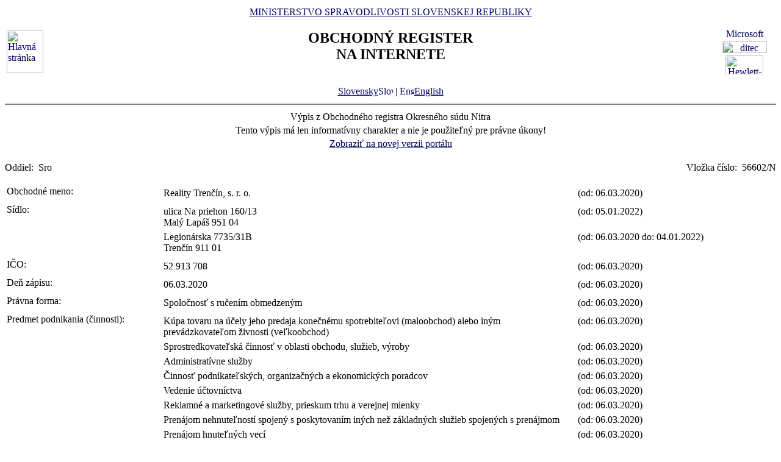

--- FILE ---
content_type: text/html
request_url: https://www.orsr.sk/vypis.asp?ID=613571&SID=9&P=1
body_size: 22217
content:
<!DOCTYPE HTML PUBLIC "-//W3C//DTD HTML 4.01 Transitional//EN">
<html lang ="sk">
<head>
<meta http-equiv="Content-Type" content="text/html; charset=windows-1250">
<meta http-equiv="Content-Language" content="sk">
<meta name="Description" content="Obchodný register Slovenskej Republiky na Internete - Výpis">
<META NAME="Authors" CONTENT="Harman, Trník, Balog, Gáborčík">
<title>Výpis z obchodného registra SR</title>
<link rel="stylesheet" href="inc/styleS.css" type="text/css" media="screen">
<link rel="stylesheet" href="inc/styleP.css" type="text/css" media="print">
</head>

<body bgcolor="#FFFFFF" text="#000000" link="#000066">
<table border="0" width="100%" cellpadding="3" cellspacing="0">
<tr>
        <td width="100">
                <a href="default.asp"><img border="0" src="images/znak50.gif" alt="Hlavná stránka" title="Hlavná stránka" width="60" height="70"></a>
        </td>
        <td>
                <div align="center" class="min">
                <a href="https://www.justice.gov.sk" class="link">MINISTERSTVO SPRAVODLIVOSTI SLOVENSKEJ REPUBLIKY</a>
                </div>
                <h2 align="center" class="reg">OBCHODNÝ REGISTER<br><span class="int">NA INTERNETE</span></h2>
		<br>
		<div align="center" class="min">
		<a href="default.asp" class="link">
        	Slovensky<img src="images\slovak_flag_8.jpg" alt="Slovensky" title="Slovensky" width="24" height="14" border="0"></a> | 
                <!-- <a href="default.asp?lan=en" class="link"> -->
                <a href= /vypis.asp?ID=613571&SID=9&P=1&lan=en class="link">
        	<img src="images\english_flag_8.jpg" alt="English" title="English" width="24" height="14" border="0">English</a>
		</div> 

	      
	 </td>

	
        <td width="100"><table border="0" cellpadding="1" align="right">
        <tr align="center"><td><a href="http://www.microsoft.sk">
        <img src="images/microsoft.jpg" alt="Microsoft" title="Microsoft" width="92" height="17" border="0"></a></td></tr>
        <tr align="center"><td><a href="http://www.ditec.sk">
        <img src="images/ditec.gif" alt="ditec" title="ditec" width="74" height="19" border="0"></a></td></tr>
        <tr align="center"><td><a href="http://www.hp.sk">
        <img src="images/hp.jpg" alt="Hewlett-Packard" title="Hewlett-Packard" width="62" height="31" border="0"></a></td></tr>
        </table></td>
</tr>
</table>
<hr noshade align="center" class="rul">
<table border="0" align="center" width="100%">
<tr>
  <td align="center" width="100%" class="src"> Výpis z Obchodného registra Okresného súdu Nitra</td>
</tr>
<tr>
  <td align="center" class="wrn">Tento výpis má len informatívny charakter a nie je použiteľný pre právne úkony!</td>
</tr>
<tr>
<td align="center" class="min">
 <a href= "https://sluzby.orsr.sk/vypis.asp?ID=613571&SID=9"class="link">Zobraziť na novej verzii portálu</a>
</td>

</tr>
</table><br><table width="100%" border="0" align="center" cellspacing="0" cellpadding="0">
<tr>
  <td align="left"> <span class="tl">Oddiel:&nbsp;</span> <span class="ra">Sro</span></td>
  <td align="right"> <span class="tl">Vložka číslo:&nbsp;</span> <span class="ra">56602/N </span></td>
</tr>
</table><br>
<table width="100%" border="0" align="center" cellspacing="3" cellpadding="0" bgcolor='#ffffff'>
                 <tr>
                 <td align="left" valign="top" width="20%"> <span class="tl">Obchodné meno:&nbsp;</span></td>
                 <td align="left" width="80%"><table width="100%" border="0">
                 <tr>
                 <td width="67%"> <span class='ra'>  Reality Trenčín, s. r. o. </span><br></td>
                <td width="33%" valign='top'>&nbsp; <span class='ra'>(od: 06.03.2020)</span></td>
                </tr>
                </table></td>
</tr>
</table>
<table width="100%" border="0" align="center" cellspacing="3" cellpadding="0" bgcolor='#ffffff'>
                 <tr>
                 <td align="left" valign="top" width="20%"> <span class="tl">Sídlo:&nbsp;</span></td>
                 <td align="left" width="80%"><table width="100%" border="0">
                 <tr>
                 <td width="67%"> <span class='ra'>  ulica Na priehon </span> <span class='ra'>  160/13 </span><br> <span class='ra'>  Malý Lapáš </span> <span class='ra'>  951 04 </span><br></td>
                <td width="33%" valign='top'>&nbsp; <span class='ra'>(od: 05.01.2022)</span></td>
                </tr>
                </table><table width="100%" border="0">
                 <tr>
                 <td width="67%"> <span class='ro'>  Legionárska </span> <span class='ro'>  7735/31B </span><br> <span class='ro'>  Trenčín </span> <span class='ro'>  911 01 </span><br></td>
                <td width="33%" valign='top'>&nbsp; <span class='ro'>(od: 06.03.2020 do: 04.01.2022)</span></td>
                </tr>
                </table></td>
</tr>
</table>
<table width="100%" border="0" align="center" cellspacing="3" cellpadding="0" bgcolor='#ffffff'>
                 <tr>
                 <td align="left" valign="top" width="20%"> <span class="tl">IČO:&nbsp;</span></td>
                 <td align="left" width="80%"><table width="100%" border="0">
                 <tr>
                 <td width="67%"> <span class='ra'>  52 913 708 </span><br></td>
                <td width="33%" valign='top'>&nbsp; <span class='ra'>(od: 06.03.2020)</span></td>
                </tr>
                </table></td>
</tr>
</table>
<table width="100%" border="0" align="center" cellspacing="3" cellpadding="0" bgcolor='#ffffff'>
                 <tr>
                 <td align="left" valign="top" width="20%"> <span class="tl">Deň zápisu:&nbsp;</span></td>
                 <td align="left" width="80%"><table width="100%" border="0">
                 <tr>
                 <td width="67%"> <span class='ra'>  06.03.2020 </span><br></td>
                <td width="33%" valign='top'>&nbsp; <span class='ra'>(od: 06.03.2020)</span></td>
                </tr>
                </table></td>
</tr>
</table>
<table width="100%" border="0" align="center" cellspacing="3" cellpadding="0" bgcolor='#ffffff'>
                 <tr>
                 <td align="left" valign="top" width="20%"> <span class="tl">Právna forma:&nbsp;</span></td>
                 <td align="left" width="80%"><table width="100%" border="0">
                 <tr>
                 <td width="67%"> <span class='ra'>  Spoločnosť s ručením obmedzeným </span><br></td>
                <td width="33%" valign='top'>&nbsp; <span class='ra'>(od: 06.03.2020)</span></td>
                </tr>
                </table></td>
</tr>
</table>
<table width="100%" border="0" align="center" cellspacing="3" cellpadding="0" bgcolor='#ffffff'>
                 <tr>
                 <td align="left" valign="top" width="20%"> <span class="tl">Predmet podnikania (činnosti):&nbsp;</span></td>
                 <td align="left" width="80%"><table width="100%" border="0">
                 <tr>
                 <td width="67%"> <span class='ra'>  Kúpa tovaru na účely jeho predaja konečnému spotrebiteľovi (maloobchod) alebo iným prevádzkovateľom živnosti (veľkoobchod) </span><br></td>
                <td width="33%" valign='top'>&nbsp; <span class='ra'>(od: 06.03.2020)</span></td>
                </tr>
                </table><table width="100%" border="0">
                 <tr>
                 <td width="67%"> <span class='ra'>  Sprostredkovateľská činnosť v oblasti obchodu, služieb, výroby </span><br></td>
                <td width="33%" valign='top'>&nbsp; <span class='ra'>(od: 06.03.2020)</span></td>
                </tr>
                </table><table width="100%" border="0">
                 <tr>
                 <td width="67%"> <span class='ra'>  Administratívne služby </span><br></td>
                <td width="33%" valign='top'>&nbsp; <span class='ra'>(od: 06.03.2020)</span></td>
                </tr>
                </table><table width="100%" border="0">
                 <tr>
                 <td width="67%"> <span class='ra'>  Činnosť podnikateľských, organizačných a ekonomických poradcov </span><br></td>
                <td width="33%" valign='top'>&nbsp; <span class='ra'>(od: 06.03.2020)</span></td>
                </tr>
                </table><table width="100%" border="0">
                 <tr>
                 <td width="67%"> <span class='ra'>  Vedenie účtovníctva </span><br></td>
                <td width="33%" valign='top'>&nbsp; <span class='ra'>(od: 06.03.2020)</span></td>
                </tr>
                </table><table width="100%" border="0">
                 <tr>
                 <td width="67%"> <span class='ra'>  Reklamné a marketingové služby, prieskum trhu a verejnej mienky </span><br></td>
                <td width="33%" valign='top'>&nbsp; <span class='ra'>(od: 06.03.2020)</span></td>
                </tr>
                </table><table width="100%" border="0">
                 <tr>
                 <td width="67%"> <span class='ra'>  Prenájom nehnuteľností spojený s poskytovaním iných než základných služieb spojených s prenájmom </span><br></td>
                <td width="33%" valign='top'>&nbsp; <span class='ra'>(od: 06.03.2020)</span></td>
                </tr>
                </table><table width="100%" border="0">
                 <tr>
                 <td width="67%"> <span class='ra'>  Prenájom hnuteľných vecí </span><br></td>
                <td width="33%" valign='top'>&nbsp; <span class='ra'>(od: 06.03.2020)</span></td>
                </tr>
                </table><table width="100%" border="0">
                 <tr>
                 <td width="67%"> <span class='ra'>  Sprostredkovanie predaja, prenájmu a kúpy nehnuteľností (realitná činnosť) </span><br></td>
                <td width="33%" valign='top'>&nbsp; <span class='ra'>(od: 06.03.2020)</span></td>
                </tr>
                </table></td>
</tr>
</table>
<table width="100%" border="0" align="center" cellspacing="3" cellpadding="0" bgcolor='#ffffff'>
                 <tr>
                 <td align="left" valign="top" width="20%"> <span class="tl">Spoločníci:&nbsp;</span></td>
                 <td align="left" width="80%"><table width="100%" border="0">
                 <tr>
                 <td width="67%"><a class=lnm href=hladaj_osoba.asp?PR=Obert&MENO=Štefan&SID=0&T=f0&R=1> <span class='ra'>  Štefan </span> <span class='ra'>  Obert </span></a><br> <span class='ra'>  ulica Na priehon </span> <span class='ra'>  160/13 </span><br> <span class='ra'>  Malý Lapáš </span> <span class='ra'>  951 04 </span><br></td>
                <td width="33%" valign='top'>&nbsp; <span class='ra'>(od: 05.01.2022)</span></td>
                </tr>
                </table><table width="100%" border="0">
                 <tr>
                 <td width="67%"> <span class='ro'>  JUDr. </span><a class=lnm href=hladaj_osoba.asp?PR=Doktor&MENO=Marek&SID=0&T=f0&R=1> <span class='ro'>  Marek </span> <span class='ro'>  Doktor </span></a><br> <span class='ro'>  Žabinská </span> <span class='ro'>  294/35 </span><br> <span class='ro'>  Trenčín </span> <span class='ro'>  911 05 </span><br></td>
                <td width="33%" valign='top'>&nbsp; <span class='ro'>(od: 06.03.2020 do: 04.01.2022)</span></td>
                </tr>
                </table><table width="100%" border="0">
                 <tr>
                 <td width="67%"> <span class='ro'>  Mgr. </span><a class=lnm href=hladaj_osoba.asp?PR=Doktorová&MENO=Slávka&SID=0&T=f0&R=1> <span class='ro'>  Slávka </span> <span class='ro'>  Doktorová </span></a><br> <span class='ro'>  Žabinská </span> <span class='ro'>  294/35 </span><br> <span class='ro'>  Trenčín </span> <span class='ro'>  911 05 </span><br></td>
                <td width="33%" valign='top'>&nbsp; <span class='ro'>(od: 06.03.2020 do: 04.01.2022)</span></td>
                </tr>
                </table></td>
</tr>
</table>
<table width="100%" border="0" align="center" cellspacing="3" cellpadding="0" bgcolor='#ffffff'>
                 <tr>
                 <td align="left" valign="top" width="20%"> <span class="tl">Výška vkladu každého spoločníka:&nbsp;</span></td>
                 <td align="left" width="80%"><table width="100%" border="0">
                 <tr>
                 <td width="67%"> <span class='ra'>  Štefan </span> <span class='ra'>  Obert </span><br> <span class='ra'> Vklad: 5 000 </span> <span class='ra'>  EUR </span> <span class='ra'> Splatené: 5 000 </span> <span class='ra'>  EUR </span><br></td>
                <td width="33%" valign='top'>&nbsp; <span class='ra'>(od: 05.01.2022)</span></td>
                </tr>
                </table><table width="100%" border="0">
                 <tr>
                 <td width="67%"> <span class='ro'>  JUDr. </span> <span class='ro'>  Marek </span> <span class='ro'>  Doktor </span><br> <span class='ro'> Vklad: 4 000 </span> <span class='ro'>  EUR </span> <span class='ro'>  ( peňažný vklad ) </span> <span class='ro'> Splatené: 4 000 </span> <span class='ro'>  EUR </span><br></td>
                <td width="33%" valign='top'>&nbsp; <span class='ro'>(od: 06.03.2020 do: 04.01.2022)</span></td>
                </tr>
                </table><table width="100%" border="0">
                 <tr>
                 <td width="67%"> <span class='ro'>  Mgr. </span> <span class='ro'>  Slávka </span> <span class='ro'>  Doktorová </span><br> <span class='ro'> Vklad: 1 000 </span> <span class='ro'>  EUR </span> <span class='ro'>  ( peňažný vklad ) </span> <span class='ro'> Splatené: 1 000 </span> <span class='ro'>  EUR </span><br></td>
                <td width="33%" valign='top'>&nbsp; <span class='ro'>(od: 06.03.2020 do: 04.01.2022)</span></td>
                </tr>
                </table></td>
</tr>
</table>
<table width="100%" border="0" align="center" cellspacing="3" cellpadding="0" bgcolor='#ffffff'>
                 <tr>
                 <td align="left" valign="top" width="20%"> <span class="tl">Štatutárny orgán:&nbsp;</span></td>
                 <td align="left" width="80%"><table width="100%" border="0">
                 <tr>
                 <td width="67%"> <span class='ra'>  konateľ </span><br></td>
                <td width="33%" valign='top'>&nbsp; <span class='ra'>(od: 06.03.2020)</span></td>
                </tr>
                </table><table width="100%" border="0">
                 <tr>
                 <td width="67%"><a class=lnm href=hladaj_osoba.asp?PR=Obert&MENO=Štefan&SID=0&T=f0&R=1> <span class='ra'>  Štefan </span> <span class='ra'>  Obert </span></a><br> <span class='ra'>  ulica Na priehon </span> <span class='ra'>  160/13 </span><br> <span class='ra'>  Malý Lapáš </span> <span class='ra'>  951 04 </span><br> <span class='ra'> Vznik funkcie: 07.12.2021 </span><br></td>
                <td width="33%" valign='top'>&nbsp; <span class='ra'>(od: 05.01.2022)</span></td>
                </tr>
                </table><table width="100%" border="0">
                 <tr>
                 <td width="67%"> <span class='ro'>  JUDr. </span><a class=lnm href=hladaj_osoba.asp?PR=Doktor&MENO=Marek&SID=0&T=f0&R=1> <span class='ro'>  Marek </span> <span class='ro'>  Doktor </span></a><br> <span class='ro'>  Žabinská </span> <span class='ro'>  294/35 </span><br> <span class='ro'>  Trenčín </span> <span class='ro'>  911 05 </span><br> <span class='ro'> Vznik funkcie: 06.03.2020 </span><br></td>
                <td width="33%" valign='top'>&nbsp; <span class='ro'>(od: 06.03.2020 do: 04.01.2022)</span></td>
                </tr>
                </table><table width="100%" border="0">
                 <tr>
                 <td width="67%"> <span class='ro'>  JUDr. </span><a class=lnm href=hladaj_osoba.asp?PR=Doktor&MENO=Marek&SID=0&T=f0&R=1> <span class='ro'>  Marek </span> <span class='ro'>  Doktor </span></a><br> <span class='ro'>  Žabinská </span> <span class='ro'>  294/35 </span><br> <span class='ro'>  Trenčín </span> <span class='ro'>  911 05 </span><br> <span class='ro'> Vznik funkcie: 06.03.2020 </span> <span class='ro'>  Skončenie funkcie: 07.12.2021 </span><br></td>
                <td width="33%" valign='top'>&nbsp; <span class='ro'>(od: 05.01.2022 do: 04.01.2022)</span></td>
                </tr>
                </table></td>
</tr>
</table>
<table width="100%" border="0" align="center" cellspacing="3" cellpadding="0" bgcolor='#ffffff'>
                 <tr>
                 <td align="left" valign="top" width="20%"> <span class="tl">Konanie menom spoločnosti:&nbsp;</span></td>
                 <td align="left" width="80%"><table width="100%" border="0">
                 <tr>
                 <td width="67%"> <span class='ra'>  Za spoločnosť koná a podpisuje konateľ samostatne. </span><br></td>
                <td width="33%" valign='top'>&nbsp; <span class='ra'>(od: 06.03.2020)</span></td>
                </tr>
                </table></td>
</tr>
</table>
<table width="100%" border="0" align="center" cellspacing="3" cellpadding="0" bgcolor='#ffffff'>
                 <tr>
                 <td align="left" valign="top" width="20%"> <span class="tl">Prokúra:&nbsp;</span></td>
                 <td align="left" width="80%"><table width="100%" border="0">
                 <tr>
                 <td width="67%"> <span class='ro'>  Mgr. </span><a class=lnm href=hladaj_osoba.asp?PR=Doktorová&MENO=Slávka&SID=0&T=f0&R=1> <span class='ro'>  Slávka </span> <span class='ro'>  Doktorová </span></a><br> <span class='ro'>  Žabinská </span> <span class='ro'>  294/35 </span><br> <span class='ro'>  Trenčín </span> <span class='ro'>  911 05 </span><br> <span class='ro'> Vznik funkcie: 06.03.2020 </span><br></td>
                <td width="33%" valign='top'>&nbsp; <span class='ro'>(od: 06.03.2020 do: 04.01.2022)</span></td>
                </tr>
                </table><table width="100%" border="0">
                 <tr>
                 <td width="67%"> <span class='ro'>  Mgr. </span><a class=lnm href=hladaj_osoba.asp?PR=Doktorová&MENO=Slávka&SID=0&T=f0&R=1> <span class='ro'>  Slávka </span> <span class='ro'>  Doktorová </span></a><br> <span class='ro'>  Žabinská </span> <span class='ro'>  294/35 </span><br> <span class='ro'>  Trenčín </span> <span class='ro'>  911 05 </span><br> <span class='ro'> Vznik funkcie: 06.03.2020 </span> <span class='ro'>  Skončenie funkcie: 07.12.2021 </span><br></td>
                <td width="33%" valign='top'>&nbsp; <span class='ro'>(od: 05.01.2022 do: 04.01.2022)</span></td>
                </tr>
                </table><table width="100%" border="0">
                 <tr>
                 <td width="67%"> <span class='ro'>  Prokurista za spoločnosť koná samostatne. </span><br></td>
                <td width="33%" valign='top'>&nbsp; <span class='ro'>(od: 06.03.2020 do: 04.01.2022)</span></td>
                </tr>
                </table></td>
</tr>
</table>
<table width="100%" border="0" align="center" cellspacing="3" cellpadding="0" bgcolor='#ffffff'>
                 <tr>
                 <td align="left" valign="top" width="20%"> <span class="tl">Výška základného imania:&nbsp;</span></td>
                 <td align="left" width="80%"><table width="100%" border="0">
                 <tr>
                 <td width="67%"> <span class='ra'>  5 000 </span> <span class='ra'>  EUR </span> <span class='ra'> Rozsah splatenia: 5 000 </span> <span class='ra'>  EUR </span><br></td>
                <td width="33%" valign='top'>&nbsp; <span class='ra'>(od: 06.03.2020)</span></td>
                </tr>
                </table></td>
</tr>
</table>

<table border="0" width="100%">
<tr>
  <td width="20%" class="tl">Dátum aktualizácie údajov:</td>
  <td width="80%" class="tl">&nbsp;21.01.2026</td>
</tr>
<tr>
  <td width="20%" class="tl">Dátum výpisu:</td>
  <td width="80%" class="tl">&nbsp;23.01.2026</td>
</tr>
</table>
<hr noshade align="center" class="rul">
<p class="bmkbot" align="center">

            <a href="hladaj_zmeny.asp" class=link>Aktuálne zmeny</a> | 
            <a href="https://sluzby.orsr.sk/Sluzby" class=link>Elektronické služby Obchodného registra</a> | 
            <a href="https://e-justice.europa.eu/topics/registers-business-insolvency-land/business-registers-search-company-eu_sk" class=link>Vyhľadávanie podnikov v EÚ</a><br><br>Vyhľadávanie podľa : 
            <a href="search_subjekt.asp" class=link>obchodného mena</a> | 
            <a href="search_ico.asp" class=link>identifikačného čísla</a><br>
            <a href="search_sidlo.asp" class=link>sídla</a> | 
            <a href="search_spiszn.asp" class=link>spisovej značky</a> | 
            <a href="search_osoba.asp" class=link>priezviska a mena osoby</a><br><br>
            <a href="about.asp" class=link>O obchodnom registri SR</a> | 
            <a href="help.asp" class=link>Návod na používanie ORI</a> | 
            <a href="https://www.justice.gov.sk/sudy-a-rozhodnutia/sudy/?pageNum=1&size=10&sortProperty=typSudu_sk_string&sortDirection=ASC&typSudu_sk_string=Okresn%C3%BD+s%C3%BAd%3BMestsk%C3%BD+s%C3%BAd&okres_string=Okres+Bansk%C3%A1+Bystrica%3BOkres+Ko%C5%A1ice+I%3BOkres+Nitra%3BOkres+Pre%C5%A1ov%3BOkres+Tren%C4%8D%C3%ADn%3BOkres+Trnava%3BOkres+Bratislava+III%3BOkres+%C5%BDilina" class=link>Kontakty na registrové súdy</a><br>
            <a href="https://sluzby.orsr.sk/Aktuality" class=link>Aktuality a oznamy</a></p>

<!-- Matomo -->
<script>
  var _paq = window._paq = window._paq || [];
  /* tracker methods like "setCustomDimension" should be called before "trackPageView" */
  _paq.push(['trackPageView']);
  _paq.push(['enableLinkTracking']);
  (function() {
    var u="https://obcan.justice.sk/pilot/analytics/";
    _paq.push(['setTrackerUrl', u+'matomo.php']);
    _paq.push(['setSiteId', '3']);
    var d=document, g=d.createElement('script'), s=d.getElementsByTagName('script')[0];
    g.async=true; g.src=u+'matomo.js'; s.parentNode.insertBefore(g,s);
  })();
</script>
<!-- End Matomo Code -->


</body>
</html>
